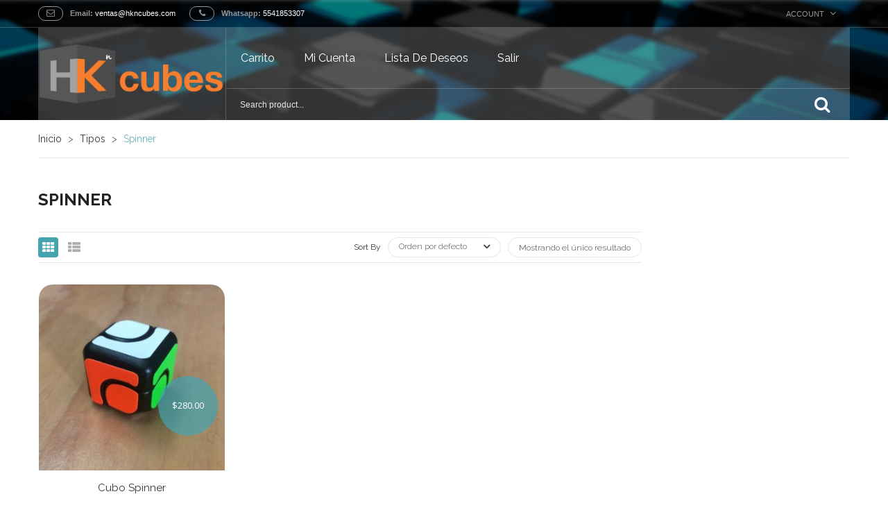

--- FILE ---
content_type: text/html; charset=UTF-8
request_url: https://hkncubes.com/categorias/types/spinner
body_size: 11600
content:
<!DOCTYPE html> <!--[if IE 7]><html class="ie ie7" lang="es"
 xmlns:fb="http://ogp.me/ns/fb#"> <![endif]--> <!--[if IE 8]><html class="ie ie8" lang="es"
 xmlns:fb="http://ogp.me/ns/fb#"> <![endif]--> <!--[if !(IE 7) | !(IE 8)  ]><!--><html lang="es"
 xmlns:fb="http://ogp.me/ns/fb#"> <!--<![endif]--><head><meta charset="UTF-8" /><meta name="viewport" content="width=device-width, initial-scale=1"><meta name="google-site-verification" content="8umHfB6L-KPCsScQxD8-JBgr-cTTsbfm05AMsHfkAFY" /><meta itemprop=”priceCurrency” content=”MXN” /><link rel="profile" href="http://gmpg.org/xfn/11" /><link rel="pingback" href="https://hkncubes.com/xmlrpc.php" /><link media="all" href="https://hkncubes.com/wp-content/cache/autoptimize/css/autoptimize_a439a8da01706332936c440345c8fdee.css" rel="stylesheet"><link media="only screen and (max-width: 768px)" href="https://hkncubes.com/wp-content/cache/autoptimize/css/autoptimize_6fe211f8bb15af76999ce9135805d7af.css" rel="stylesheet"><title>Spinner &#8211; HKN Cubes</title><meta name='robots' content='max-image-preview:large' /><link rel='dns-prefetch' href='//fonts.googleapis.com' /><link rel='preconnect' href='https://fonts.gstatic.com' crossorigin /><link rel="alternate" type="application/rss+xml" title="HKN Cubes &raquo; Feed" href="https://hkncubes.com/feed" /><link rel="alternate" type="application/rss+xml" title="HKN Cubes &raquo; RSS de los comentarios" href="https://hkncubes.com/comments/feed" /><link rel="alternate" type="application/rss+xml" title="HKN Cubes &raquo; Spinner Categoría Feed" href="https://hkncubes.com/categorias/types/spinner/feed" /> <script type="text/javascript">window._wpemojiSettings = {"baseUrl":"https:\/\/s.w.org\/images\/core\/emoji\/16.0.1\/72x72\/","ext":".png","svgUrl":"https:\/\/s.w.org\/images\/core\/emoji\/16.0.1\/svg\/","svgExt":".svg","source":{"concatemoji":"https:\/\/hkncubes.com\/wp-includes\/js\/wp-emoji-release.min.js?ver=6.8.3"}};
/*! This file is auto-generated */
!function(s,n){var o,i,e;function c(e){try{var t={supportTests:e,timestamp:(new Date).valueOf()};sessionStorage.setItem(o,JSON.stringify(t))}catch(e){}}function p(e,t,n){e.clearRect(0,0,e.canvas.width,e.canvas.height),e.fillText(t,0,0);var t=new Uint32Array(e.getImageData(0,0,e.canvas.width,e.canvas.height).data),a=(e.clearRect(0,0,e.canvas.width,e.canvas.height),e.fillText(n,0,0),new Uint32Array(e.getImageData(0,0,e.canvas.width,e.canvas.height).data));return t.every(function(e,t){return e===a[t]})}function u(e,t){e.clearRect(0,0,e.canvas.width,e.canvas.height),e.fillText(t,0,0);for(var n=e.getImageData(16,16,1,1),a=0;a<n.data.length;a++)if(0!==n.data[a])return!1;return!0}function f(e,t,n,a){switch(t){case"flag":return n(e,"\ud83c\udff3\ufe0f\u200d\u26a7\ufe0f","\ud83c\udff3\ufe0f\u200b\u26a7\ufe0f")?!1:!n(e,"\ud83c\udde8\ud83c\uddf6","\ud83c\udde8\u200b\ud83c\uddf6")&&!n(e,"\ud83c\udff4\udb40\udc67\udb40\udc62\udb40\udc65\udb40\udc6e\udb40\udc67\udb40\udc7f","\ud83c\udff4\u200b\udb40\udc67\u200b\udb40\udc62\u200b\udb40\udc65\u200b\udb40\udc6e\u200b\udb40\udc67\u200b\udb40\udc7f");case"emoji":return!a(e,"\ud83e\udedf")}return!1}function g(e,t,n,a){var r="undefined"!=typeof WorkerGlobalScope&&self instanceof WorkerGlobalScope?new OffscreenCanvas(300,150):s.createElement("canvas"),o=r.getContext("2d",{willReadFrequently:!0}),i=(o.textBaseline="top",o.font="600 32px Arial",{});return e.forEach(function(e){i[e]=t(o,e,n,a)}),i}function t(e){var t=s.createElement("script");t.src=e,t.defer=!0,s.head.appendChild(t)}"undefined"!=typeof Promise&&(o="wpEmojiSettingsSupports",i=["flag","emoji"],n.supports={everything:!0,everythingExceptFlag:!0},e=new Promise(function(e){s.addEventListener("DOMContentLoaded",e,{once:!0})}),new Promise(function(t){var n=function(){try{var e=JSON.parse(sessionStorage.getItem(o));if("object"==typeof e&&"number"==typeof e.timestamp&&(new Date).valueOf()<e.timestamp+604800&&"object"==typeof e.supportTests)return e.supportTests}catch(e){}return null}();if(!n){if("undefined"!=typeof Worker&&"undefined"!=typeof OffscreenCanvas&&"undefined"!=typeof URL&&URL.createObjectURL&&"undefined"!=typeof Blob)try{var e="postMessage("+g.toString()+"("+[JSON.stringify(i),f.toString(),p.toString(),u.toString()].join(",")+"));",a=new Blob([e],{type:"text/javascript"}),r=new Worker(URL.createObjectURL(a),{name:"wpTestEmojiSupports"});return void(r.onmessage=function(e){c(n=e.data),r.terminate(),t(n)})}catch(e){}c(n=g(i,f,p,u))}t(n)}).then(function(e){for(var t in e)n.supports[t]=e[t],n.supports.everything=n.supports.everything&&n.supports[t],"flag"!==t&&(n.supports.everythingExceptFlag=n.supports.everythingExceptFlag&&n.supports[t]);n.supports.everythingExceptFlag=n.supports.everythingExceptFlag&&!n.supports.flag,n.DOMReady=!1,n.readyCallback=function(){n.DOMReady=!0}}).then(function(){return e}).then(function(){var e;n.supports.everything||(n.readyCallback(),(e=n.source||{}).concatemoji?t(e.concatemoji):e.wpemoji&&e.twemoji&&(t(e.twemoji),t(e.wpemoji)))}))}((window,document),window._wpemojiSettings);</script> <link rel='stylesheet' id='flaton-fonts-css' href='https://fonts.googleapis.com/css?family=Open+Sans:400italic,700italic,400,700&#038;subset=latin,latin-ext' type='text/css' media='all' /> <!--[if lte IE 9]><link rel='stylesheet' id='roadcss-ie-css' href='https://hkncubes.com/wp-content/themes/flaton-woocommerce/css/ie1.css?ver=1.0.0' type='text/css' media='all' /> <![endif]--><link rel="preload" as="style" href="https://fonts.googleapis.com/css?family=Raleway:100,200,300,400,500,600,700,800,900,100italic,200italic,300italic,400italic,500italic,600italic,700italic,800italic,900italic%7COpen%20Sans:300,400,500,600,700,800,300italic,400italic,500italic,600italic,700italic,800italic&#038;display=swap&#038;ver=1706049827" /><link rel="stylesheet" href="https://fonts.googleapis.com/css?family=Raleway:100,200,300,400,500,600,700,800,900,100italic,200italic,300italic,400italic,500italic,600italic,700italic,800italic,900italic%7COpen%20Sans:300,400,500,600,700,800,300italic,400italic,500italic,600italic,700italic,800italic&#038;display=swap&#038;ver=1706049827" media="print" onload="this.media='all'"><noscript><link rel="stylesheet" href="https://fonts.googleapis.com/css?family=Raleway:100,200,300,400,500,600,700,800,900,100italic,200italic,300italic,400italic,500italic,600italic,700italic,800italic,900italic%7COpen%20Sans:300,400,500,600,700,800,300italic,400italic,500italic,600italic,700italic,800italic&#038;display=swap&#038;ver=1706049827" /></noscript> <script type="text/javascript" id="wc-add-to-cart-js-extra">var wc_add_to_cart_params = {"ajax_url":"\/wp-admin\/admin-ajax.php","wc_ajax_url":"\/?wc-ajax=%%endpoint%%","i18n_view_cart":"Ver carrito","cart_url":"https:\/\/hkncubes.com\/carro","is_cart":"","cart_redirect_after_add":"no"};</script> <script type="text/javascript" id="woocommerce-js-extra">var woocommerce_params = {"ajax_url":"\/wp-admin\/admin-ajax.php","wc_ajax_url":"\/?wc-ajax=%%endpoint%%","i18n_password_show":"Show password","i18n_password_hide":"Hide password"};</script> <link rel="https://api.w.org/" href="https://hkncubes.com/wp-json/" /><link rel="alternate" title="JSON" type="application/json" href="https://hkncubes.com/wp-json/wp/v2/product_cat/245" /><link rel="EditURI" type="application/rsd+xml" title="RSD" href="https://hkncubes.com/xmlrpc.php?rsd" /><meta name="generator" content="WordPress 6.8.3" /><meta name="generator" content="WooCommerce 10.0.2" /><meta name="generator" content="Redux 4.5.7" /><meta property="fb:app_id" content="370287749972858"/> <script type="text/javascript">var ajaxurl = 'https://hkncubes.com/wp-admin/admin-ajax.php';</script> <script type="text/javascript" src="//s7.addthis.com/js/300/addthis_widget.js#pubid=ra-51e9ed7f56140776" async="async"></script> <script type="text/javascript">var flaton_brandscrollnumber = 5,
			flaton_brandpause = 3000,
			flaton_brandanimate = 2000;
		var flaton_brandscroll = 'false';
							flaton_brandscroll = true;
					var	flaton_blogpause = 3000,
			flaton_bloganimate = 2000;
		var flaton_blogscroll = 'false';
							flaton_blogscroll = false;
					var flaton_testiscroll = 'false';
							flaton_testiscroll = false;
					var	flaton_testipause = 3000,
			flaton_testianimate = 2000;
		var flaton_menu_number = 9;
		var flaton_sticky_header = 'false';
							flaton_sticky_header = true;</script> <noscript><style>.woocommerce-product-gallery{ opacity: 1 !important; }</style></noscript><meta name="generator" content="Powered by Visual Composer - drag and drop page builder for WordPress."/> <!--[if lte IE 9]><link rel="stylesheet" type="text/css" href="https://hkncubes.com/wp-content/plugins/js_composer/assets/css/vc_lte_ie9.min.css" media="screen"><![endif]--><!--[if IE  8]><link rel="stylesheet" type="text/css" href="https://hkncubes.com/wp-content/plugins/js_composer/assets/css/vc-ie8.min.css" media="screen"><![endif]--><link rel="icon" href="https://hkncubes.com/wp-content/uploads/2016/10/cropped-hknlogo-1-32x32.png" sizes="32x32" /><link rel="icon" href="https://hkncubes.com/wp-content/uploads/2016/10/cropped-hknlogo-1-192x192.png" sizes="192x192" /><link rel="apple-touch-icon" href="https://hkncubes.com/wp-content/uploads/2016/10/cropped-hknlogo-1-180x180.png" /><meta name="msapplication-TileImage" content="https://hkncubes.com/wp-content/uploads/2016/10/cropped-hknlogo-1-270x270.png" /><style id="flaton_opt-dynamic-css" title="dynamic-css" class="redux-options-output">.header-container{background-color:transparent;background-repeat:no-repeat;background-position:center top;background-image:url('https://hkncubes.com/wp-content/uploads/2016/10/testback.png');}.header-sticky.ontop{background-color:rgba(0,0,0,0.88);}.top-bar{color:#969696;}.footer{background-color:#ffffff;background-repeat:repeat-y;background-image:url('https://hkncubes.com/wp-content/uploads/2015/11/bg_footer.jpg');}.footer{color:#FFFFFF;}.footer a{color:#ffffff;}.footer a:hover{color:#ffffff;}.footer a:active{color:#ffffff;}body{font-family:Raleway;line-height:24px;font-weight:300;font-style:normal;color:#383838;font-size:12px;}</style><noscript><style type="text/css">.wpb_animate_when_almost_visible { opacity: 1; }</style></noscript><script>(function() {
    var useSSL = 'https:' == document.location.protocol;
    var src = (useSSL ? 'https:' : 'http:') +
        '//www.googletagservices.com/tag/js/gpt.js';
    document.write('<scr' + 'ipt src="' + src + '"></scr' + 'ipt>');
  })();</script> <script>googletag.cmd.push(function() {
    googletag.defineSlot('/8801923/Test-Slot-1', [240, 400], 'div-gpt-ad-1477417483690-0').addService(googletag.pubads());
    googletag.pubads().enableSingleRequest();
    googletag.pubads().enableSyncRendering();
    googletag.enableServices();
  });</script>  <script>!function(f,b,e,v,n,t,s){if(f.fbq)return;n=f.fbq=function(){n.callMethod?
n.callMethod.apply(n,arguments):n.queue.push(arguments)};if(!f._fbq)f._fbq=n;
n.push=n;n.loaded=!0;n.version='2.0';n.queue=[];t=b.createElement(e);t.async=!0;
t.src=v;s=b.getElementsByTagName(e)[0];s.parentNode.insertBefore(t,s)}(window,
document,'script','https://connect.facebook.net/en_US/fbevents.js');
fbq('init', '1830294707253029');
fbq('track', 'PageView');</script> <noscript><img height="1" width="1" style="display:none"
src="https://www.facebook.com/tr?id=1830294707253029&ev=PageView&noscript=1"
/></noscript></head><body class="archive tax-product_cat term-spinner term-245 wp-theme-flaton-woocommerce wp-child-theme-flaton-cubes theme-flaton-woocommerce woocommerce woocommerce-page woocommerce-no-js yith-wcan-free wpb-js-composer js-comp-ver-4.11.2.1 vc_responsive"> <script>window.fbAsyncInit = function() {
    FB.init({
      appId      : '370287749972858',
      xfbml      : true,
      version    : 'v2.8'
    });

    // ADD ADDITIONAL FACEBOOK CODE HERE
  };

  (function(d, s, id){
     var js, fjs = d.getElementsByTagName(s)[0];
     if (d.getElementById(id)) {return;}
     js = d.createElement(s); js.id = id;
     js.src = "//connect.facebook.net/en_US/sdk.js";
     fjs.parentNode.insertBefore(js, fjs);
   }(document, 'script', 'facebook-jssdk'));</script> <div id="yith-wcwl-popup-message"><div id="yith-wcwl-message"></div></div><div class="wrapper "><div class="page-wrapper"><div class="header-container layout1 "><div class="top-bar"><div class="container"><div class="row"><div class="col-xs-12 col-md-6"><div class="box-left"><div class="top-message">Bienvenido a HKN Cubes</div><div class="blog-header"><ul><li class="email"><label>Email:</label> ventas@hkncubes.com</li><li class="phone"><label>Whatsapp:</label> 5541853307</li></ul></div></div></div><div class="col-xs-12 col-md-6"><div class="box-right"><div class="top-menu"> <span class="icon">Account</span><div class="top-menu-container"><ul id="menu-top-menu" class="nav-menu"><li id="menu-item-4785" class="menu-item menu-item-type-post_type menu-item-object-page first menu-item-4785"><a href="https://hkncubes.com/carro">Carrito</a></li><li id="menu-item-4786" class="menu-item menu-item-type-post_type menu-item-object-page menu-item-4786"><a href="https://hkncubes.com/mi-cuenta">Mi cuenta</a></li><li id="menu-item-5134" class="menu-item menu-item-type-post_type menu-item-object-page menu-item-5134"><a href="https://hkncubes.com/wishlist">Lista de deseos</a></li><li id="menu-item-5135" class="menu-item menu-item-type-custom menu-item-object-custom last menu-item-5135"><a href="/wp-login.php?action=logout">Salir</a></li></ul></div></div><div class="switcher"><div class="currency"></div></div></div></div></div></div></div><div class="header"><div class="header-sticky "><div class="container"><div class="header-content"><div class="row"><div class="col-xs-12 col-md-3"><div class="global-table"><div class="global-row"><div class="global-cell"><div class="logo"><a href="https://hkncubes.com/" title="HKN Cubes" rel="home"><img src="https://hkncubes.com/wp-content/uploads/2016/10/hkncubeslogo4.png" alt="" /></a></div></div></div></div></div><div class="col-xs-12 col-md-9"><div class="header-bottom"><div class="horizontal-menu visible-large"><div class="primary-menu-container"><ul id="menu-top-menu-1" class="nav-menu"><li class="menu-item menu-item-type-post_type menu-item-object-page first menu-item-4785"><a href="https://hkncubes.com/carro">Carrito</a></li><li class="menu-item menu-item-type-post_type menu-item-object-page menu-item-4786"><a href="https://hkncubes.com/mi-cuenta">Mi cuenta</a></li><li class="menu-item menu-item-type-post_type menu-item-object-page menu-item-5134"><a href="https://hkncubes.com/wishlist">Lista de deseos</a></li><li class="menu-item menu-item-type-custom menu-item-object-custom last menu-item-5135"><a href="/wp-login.php?action=logout">Salir</a></li></ul></div></div><div class="widget woocommerce widget_shopping_cart"><h2 class="widgettitle">Cart</h2><div class="widget_shopping_cart_content"></div></div><div class="header-search"><div class="widget woocommerce widget_product_search"><h2 class="widgettitle">Search</h2><form role="search" method="get" id="searchform" action="https://hkncubes.com/"><div><input type="text" value="Search product..." name="s" id="ws" placeholder="" /><button class="btn btn-primary" type="submit" id="wsearchsubmit"><i class="fa fa-search"></i></button><input type="hidden" name="post_type" value="product" /></div></form><script type="text/javascript">jQuery(document).ready(function(){
			jQuery("#ws").focus(function(){
				if(jQuery(this).val()=="Search product..."){
					jQuery(this).val("");
				}
			});
			jQuery("#ws").focusout(function(){
				if(jQuery(this).val()==""){
					jQuery(this).val("Search product...");
				}
			});
			jQuery("#wsearchsubmit").click(function(){
				if(jQuery("#ws").val()=="Search product..." || jQuery("#ws").val()==""){
					jQuery("#ws").focus();
					return false;
				}
			});
		});</script></div></div></div></div></div><div class="visible-small mobile-menu"><div class="mbmenu-toggler">Menu<span class="mbmenu-icon"><i class="fa fa-bars"></i></span></div><div class="clearfix"></div><div class="mobile-menu-container"><ul id="menu-horizontal-menu" class="nav-menu"><li id="menu-item-4753" class="menu-item menu-item-type-post_type menu-item-object-page first menu-item-4753"><a href="https://hkncubes.com/nosotros">Nosotros</a></li><li id="menu-item-6590" class="menu-item menu-item-type-custom menu-item-object-custom menu-item-6590"><a href="/tienda?orderby=date">Tienda</a></li><li id="menu-item-6261" class="menu-item menu-item-type-custom menu-item-object-custom menu-item-has-children menu-item-6261"><a href="#">Marcas</a><ul class="sub-menu"><li id="menu-item-6276" class="menu-item menu-item-type-custom menu-item-object-custom menu-item-has-children menu-item-6276"><a href="#">Otras</a><ul class="sub-menu"><li id="menu-item-6277" class="menu-item menu-item-type-custom menu-item-object-custom menu-item-6277"><a href="/categorias/brands/carni">Carni</a></li><li id="menu-item-6278" class="menu-item menu-item-type-custom menu-item-object-custom menu-item-6278"><a href="/categorias/brands/dayan">DaYan</a></li><li id="menu-item-6279" class="menu-item menu-item-type-custom menu-item-object-custom menu-item-6279"><a href="/categorias/brands/diansheng">DianSheng</a></li><li id="menu-item-6280" class="menu-item menu-item-type-custom menu-item-object-custom menu-item-6280"><a href="/categorias/brands/fangshi">FangShi</a></li><li id="menu-item-6281" class="menu-item menu-item-type-custom menu-item-object-custom menu-item-6281"><a href="/categorias/brands/fidget-cube">Fidget Cube</a></li><li id="menu-item-6282" class="menu-item menu-item-type-custom menu-item-object-custom menu-item-6282"><a href="/categorias/brands/lim">Lim</a></li><li id="menu-item-6283" class="menu-item menu-item-type-custom menu-item-object-custom menu-item-6283"><a href="/categorias/brands/lingao">Lingao</a></li><li id="menu-item-6284" class="menu-item menu-item-type-custom menu-item-object-custom menu-item-6284"><a href="/categorias/brands/mf8">MF8</a></li><li id="menu-item-6285" class="menu-item menu-item-type-custom menu-item-object-custom menu-item-6285"><a href="/categorias/brands/mirtwo">MirTwo</a></li><li id="menu-item-6286" class="menu-item menu-item-type-custom menu-item-object-custom menu-item-6286"><a href="/categorias/brands/mohuanshosu">MoHuanShoSu</a></li><li id="menu-item-6287" class="menu-item menu-item-type-custom menu-item-object-custom menu-item-6287"><a href="/categorias/brands/mojue">MoJue</a></li><li id="menu-item-6288" class="menu-item menu-item-type-custom menu-item-object-custom menu-item-6288"><a href="/categorias/brands/mozhi">Mozhi</a></li><li id="menu-item-6289" class="menu-item menu-item-type-custom menu-item-object-custom menu-item-6289"><a href="/categorias/brands/ninja">Ninja</a></li><li id="menu-item-6290" class="menu-item menu-item-type-custom menu-item-object-custom menu-item-6290"><a href="/categorias/brands/okamoto">Okamoto</a></li><li id="menu-item-6291" class="menu-item menu-item-type-custom menu-item-object-custom menu-item-6291"><a href="/categorias/brands/qj">QJ</a></li><li id="menu-item-6292" class="menu-item menu-item-type-custom menu-item-object-custom menu-item-6292"><a href="/categorias/brands/quick-finger">Quick Finger</a></li><li id="menu-item-6293" class="menu-item menu-item-type-custom menu-item-object-custom menu-item-6293"><a href="/categorias/brands/very-puzzle">Very Puzzle</a></li></ul></li><li id="menu-item-6260" class="menu-item menu-item-type-custom menu-item-object-custom menu-item-6260"><a href="/categorias/brands/cyclone-boys">Cyclone Boy&#8217;s</a></li><li id="menu-item-6262" class="menu-item menu-item-type-custom menu-item-object-custom menu-item-6262"><a href="/categorias/brands/gan">Gan&#8217;s</a></li><li id="menu-item-6263" class="menu-item menu-item-type-custom menu-item-object-custom menu-item-6263"><a href="/categorias/brands/guoguan">GuoGuan</a></li><li id="menu-item-6264" class="menu-item menu-item-type-custom menu-item-object-custom menu-item-6264"><a href="/categorias/brands/lanlan">LanLan</a></li><li id="menu-item-6265" class="menu-item menu-item-type-custom menu-item-object-custom menu-item-6265"><a href="/categorias/brands/mefferts">Meffert&#8217;s</a></li><li id="menu-item-6266" class="menu-item menu-item-type-custom menu-item-object-custom menu-item-6266"><a href="/categorias/brands/mofangjiaoshi">MoFangJiaoShi</a></li><li id="menu-item-6267" class="menu-item menu-item-type-custom menu-item-object-custom menu-item-6267"><a href="/categorias/brands/moyu">MoYu</a></li><li id="menu-item-6268" class="menu-item menu-item-type-custom menu-item-object-custom menu-item-6268"><a href="/categorias/brands/qiyi">QiYi/MoFangGe</a></li><li id="menu-item-6269" class="menu-item menu-item-type-custom menu-item-object-custom menu-item-6269"><a href="/categorias/brands/shengshou">ShengShou</a></li><li id="menu-item-6270" class="menu-item menu-item-type-custom menu-item-object-custom menu-item-6270"><a href="/categorias/brands/the-valk">The Valk</a></li><li id="menu-item-6271" class="menu-item menu-item-type-custom menu-item-object-custom menu-item-6271"><a href="/categorias/brands/yancheng">YanCheng</a></li><li id="menu-item-6272" class="menu-item menu-item-type-custom menu-item-object-custom menu-item-6272"><a href="/categorias/brands/yj">YJ</a></li><li id="menu-item-6273" class="menu-item menu-item-type-custom menu-item-object-custom menu-item-6273"><a href="/categorias/brands/yuxin">YuXin</a></li><li id="menu-item-6274" class="menu-item menu-item-type-custom menu-item-object-custom menu-item-6274"><a href="/categorias/brands/z-cube">Z-Cube</a></li><li id="menu-item-6275" class="menu-item menu-item-type-custom menu-item-object-custom menu-item-6275"><a href="/categorias/brands/z-stickers">Z-Stickers</a></li></ul></li><li id="menu-item-6589" class="menu-item menu-item-type-custom menu-item-object-custom menu-item-6589"><a href="/categorias/handmade-mods">Mods</a></li><li id="menu-item-5260" class="menu-item menu-item-type-custom menu-item-object-custom menu-item-5260"><a href="https://hkncubes.com/etiquetas/speedcubing">Speedcubing</a></li><li id="menu-item-5133" class="menu-item menu-item-type-post_type menu-item-object-page menu-item-5133"><a href="https://hkncubes.com/sale-products">Ofertas</a></li><li id="menu-item-6086" class="menu-item menu-item-type-custom menu-item-object-custom last menu-item-6086"><a href="/etiquetas/stickers">Stickers</a></li></ul></div></div></div></div></div></div><div class="clearfix"></div></div><div class="main-container"><div class="page-content"><div class="container"><nav class="woocommerce-breadcrumb" aria-label="Breadcrumb"> <a href="https://hkncubes.com">Inicio</a> <span class="separator">></span> <a href="https://hkncubes.com/categorias/types">Tipos</a> <span class="separator">></span> Spinner</nav></div><div class="shop_content"><div class="container"><header class="entry-header"><h1 class="entry-title">Spinner</h1></header><div class="row"><div id="archive-product" class="col-xs-12 col-md-9"><div class="archive-border"><div class="category-desc sidebar"></div><div class="shop-products products row grid-view sidebar"><div class="toolbar"><div class="toolbar-inner"><div class="view-mode"> <label>View on</label> <a href="#" class="grid  active" title="Grid"><i class="fa fa-th"></i></a> <a href="#" class="list " title="List"><i class="fa fa-th-list"></i></a></div><div class="woocommerce-notices-wrapper"></div><p class="woocommerce-result-count" role="alert" aria-relevant="all" > Mostrando el único resultado</p><form class="woocommerce-ordering hidden-xs" method="get"><div class="orderby-wrapper"> <label>Sort By</label> <select name="orderby" class="orderby"><option value="menu_order"  selected='selected'>Orden por defecto</option><option value="popularity" >Ordenar por popularidad</option><option value="rating" >Ordenar por calificación media</option><option value="date" >Ordenar por las últimas</option><option value="price" >Ordenar por precio: bajo a alto</option><option value="price-desc" >Ordenar por precio: alto a bajo</option> </select></div></form><div class="clearfix"></div></div></div><div class=" item-col col-xs-12 col-sm-4 post-6472 product type-product status-publish has-post-thumbnail product_cat-hkn product_cat-spinner product_cat-spinner-handmade-mods product_tag-sticker-mod product_shipping_class-ent-001 first instock shipping-taxable purchasable product-type-simple"><div class="product-wrapper"><div class="list-col4 "><div class="product-image"> <a href="https://hkncubes.com/producto/cubo-spinner" class="woocommerce-LoopProduct-link woocommerce-loop-product__link"> <img width="300" height="300" src="https://hkncubes.com/wp-content/uploads/2017/08/Spinner-Cube-e1503713531274-300x300.jpg" class="primary_image" alt="Cubo Spinner" /><img width="300" height="300" src="https://hkncubes.com/wp-content/uploads/2017/08/Spinner-Cube-girado-e1503713513509-300x300.jpg" class="secondary_image" alt="" decoding="async" srcset="https://hkncubes.com/wp-content/uploads/2017/08/Spinner-Cube-girado-e1503713513509-300x300.jpg 300w, https://hkncubes.com/wp-content/uploads/2017/08/Spinner-Cube-girado-e1503713513509-100x100.jpg 100w, https://hkncubes.com/wp-content/uploads/2017/08/Spinner-Cube-girado-e1503713513509-600x600.jpg 600w, https://hkncubes.com/wp-content/uploads/2017/08/Spinner-Cube-girado-e1503713513509-150x150.jpg 150w, https://hkncubes.com/wp-content/uploads/2017/08/Spinner-Cube-girado-e1503713513509-768x768.jpg 768w, https://hkncubes.com/wp-content/uploads/2017/08/Spinner-Cube-girado-e1503713513509-1024x1024.jpg 1024w, https://hkncubes.com/wp-content/uploads/2017/08/Spinner-Cube-girado-e1503713513509-1170x1170.jpg 1170w" sizes="(max-width: 300px) 100vw, 300px" /> </a><div class="actions clearfix"><div class="add-to-links"><div class="quickviewbtn"> <a class="detail-link quickview fa fa-external-link" data-quick-id="6472" href="https://hkncubes.com/producto/cubo-spinner" title="Cubo Spinner">Quick View</a></div></div></div><div class="price-box"><div class="price-wrapper"><span class="woocommerce-Price-amount amount"><bdi><span class="woocommerce-Price-currencySymbol">&#36;</span>280.00</bdi></span></div></div></div></div><div class="list-col8 "><div class="gridview"><h2 class="product-name"> <a href="https://hkncubes.com/producto/cubo-spinner">Cubo Spinner</a></h2><div class="ratings"></div><div class="product-desc"><p>El único fidget spinner que puede ser resuelto como cubo rubik, tiene las puntas redondeadas para sujetarlo mejor y viene con sticker aplicados con los colores tradicionales de los cubos rubik.</p><p>El material es 100% metal y el giro es bastante bueno.</p></div><div class="price-box"><div class="price-wrapper"><span class="woocommerce-Price-amount amount"><bdi><span class="woocommerce-Price-currencySymbol">&#36;</span>280.00</bdi></span></div></div><div class="add-to-cart"><p class="product woocommerce add_to_cart_inline " style="border:4px solid #ccc; padding: 12px;"><div class="price-wrapper"><span class="woocommerce-Price-amount amount"><bdi><span class="woocommerce-Price-currencySymbol">&#36;</span>280.00</bdi></span></div><a href="?add-to-cart=6472" aria-describedby="woocommerce_loop_add_to_cart_link_describedby_6472" data-quantity="1" class="button product_type_simple add_to_cart_button ajax_add_to_cart" data-product_id="6472" data-product_sku="HKN-SPI-CUB" aria-label="Add to cart: &ldquo;Cubo Spinner&rdquo;" rel="nofollow" data-success_message="&ldquo;Cubo Spinner&rdquo; has been added to your cart">Añadir al carrito</a> <span id="woocommerce_loop_add_to_cart_link_describedby_6472" class="screen-reader-text"> </span></p></div></div><div class="listview"><h2 class="product-name"> <a href="https://hkncubes.com/producto/cubo-spinner">Cubo Spinner</a></h2><div class="price-box"><div class="price-wrapper"><span class="woocommerce-Price-amount amount"><bdi><span class="woocommerce-Price-currencySymbol">&#36;</span>280.00</bdi></span></div></div><div class="ratings"></div><div class="product-desc"><p>El único fidget spinner que puede ser resuelto como cubo rubik, tiene las puntas redondeadas para sujetarlo mejor y viene con sticker aplicados con los colores tradicionales de los cubos rubik.</p><p>El material es 100% metal y el giro es bastante bueno.</p></div><div class="actions clearfix"><div class="add-to-cart"><p class="product woocommerce add_to_cart_inline " style="border:4px solid #ccc; padding: 12px;"><div class="price-wrapper"><span class="woocommerce-Price-amount amount"><bdi><span class="woocommerce-Price-currencySymbol">&#36;</span>280.00</bdi></span></div><a href="?add-to-cart=6472" aria-describedby="woocommerce_loop_add_to_cart_link_describedby_6472" data-quantity="1" class="button product_type_simple add_to_cart_button ajax_add_to_cart" data-product_id="6472" data-product_sku="HKN-SPI-CUB" aria-label="Add to cart: &ldquo;Cubo Spinner&rdquo;" rel="nofollow" data-success_message="&ldquo;Cubo Spinner&rdquo; has been added to your cart">Añadir al carrito</a> <span id="woocommerce_loop_add_to_cart_link_describedby_6472" class="screen-reader-text"> </span></p></div><div class="add-to-links"></div></div></div></div><div class="clearfix"></div></div></div></div><div class="toolbar tb-bottom"><div class="clearfix"></div></div></div></div></div></div></div></div></div><div class="footer"><div class="footer-top"><div class="container"><div class="footer-inner"><div class="row"><div class="col-md-3 col-sm-6 col-sms-6 col-smb-12"><div class="widget widget-about-us"><h3 class="widget-title">Acerca de</h3> ¡HKN Cubes México, la forma más fácil de comprar cubos por internet!</div><ul class="social-icons"><li><a class="facebook social-icon" href="https://fb.me/hkncubes" title="Facebook" target="_blank"><i class="fa fa-facebook"></i></a></li><li><a class="twitter social-icon" href="http://twitter.com/hkncubes" title="Twitter" target="_blank"><i class="fa fa-twitter"></i></a></li><li><a class="instagram social-icon" href="http://instagram.com/hkncubes" title="Instagram" target="_blank"><i class="fa fa-instagram"></i></a></li><li><a class="tumblr social-icon" href="http://youtube.com/c/HKNCubes" title="Tumblr" target="_blank"><i class="fa fa-tumblr"></i></a></li></ul><div class="payment"> <img src="https://hkncubes.com/wp-content/uploads/2015/11/payment.png" alt="payment" /></div></div><div class="col-md-3 col-sm-6 col-sms-6 col-xs-12"><div class="widget widget_menu"><h3 class="widget-title">Páginas</h3><div class="menu-paginas-container"><ul id="menu-paginas" class="nav_menu"><li id="menu-item-4809" class="menu-item menu-item-type-post_type menu-item-object-page first menu-item-4809"><a href="https://hkncubes.com/inicio">Inicio</a></li><li id="menu-item-4810" class="menu-item menu-item-type-post_type menu-item-object-page menu-item-4810"><a href="https://hkncubes.com/carro">Carrito</a></li><li id="menu-item-4811" class="menu-item menu-item-type-post_type menu-item-object-page menu-item-4811"><a href="https://hkncubes.com/contacto">Contacto</a></li><li id="menu-item-4812" class="menu-item menu-item-type-post_type menu-item-object-page menu-item-4812"><a href="https://hkncubes.com/tienda">Tienda</a></li><li id="menu-item-5251" class="menu-item menu-item-type-custom menu-item-object-custom last menu-item-5251"><a href="https://hkncubes.com/etiquetas/speedcubing">Speedcubing</a></li></ul></div></div></div><div class="col-md-3 col-sm-6 col-sms-6 col-xs-12"><div class="widget widget_contact_us"><h3 class="widget-title">Contact Info</h3><ul><li><i class="fa fa-map-marker"></i>Entregas personales en Metro Constituyentes, CDMX.</li><li><i class="fa fa-phone"></i>55 4185 3307</li><li><i class="fa fa-envelope-o"></i>ventas@hkncubes.com</li></ul></div></div></div></div></div></div><div class="footer-bottom"><div class="container"><div class="footer-bottom-inner"><div class="widget-copyright"> Copyright © <a href="https://hkncubes.com/">HKN Cubes</a>. All Rights Reserved</div></div></div></div></div></div></div><div id="back-top" class="hidden-xs hidden-sm hidden-md"></div> <script type="speculationrules">{"prefetch":[{"source":"document","where":{"and":[{"href_matches":"\/*"},{"not":{"href_matches":["\/wp-*.php","\/wp-admin\/*","\/wp-content\/uploads\/*","\/wp-content\/*","\/wp-content\/plugins\/*","\/wp-content\/themes\/flaton-cubes\/*","\/wp-content\/themes\/flaton-woocommerce\/*","\/*\\?(.+)"]}},{"not":{"selector_matches":"a[rel~=\"nofollow\"]"}},{"not":{"selector_matches":".no-prefetch, .no-prefetch a"}}]},"eagerness":"conservative"}]}</script> <script type="application/ld+json">{"@context":"https:\/\/schema.org\/","@type":"BreadcrumbList","itemListElement":[{"@type":"ListItem","position":1,"item":{"name":"Inicio","@id":"https:\/\/hkncubes.com"}},{"@type":"ListItem","position":2,"item":{"name":"Tipos","@id":"https:\/\/hkncubes.com\/categorias\/types"}},{"@type":"ListItem","position":3,"item":{"name":"Spinner","@id":"https:\/\/hkncubes.com\/categorias\/types\/spinner"}}]}</script>  <script type="text/javascript">function get_form_submits(el){
					var form,current=el,ui,type,slice = Array.prototype.slice,self=this;
					this.submits=[];
					this.form=false;

					this.setEnabled=function(e){
						for ( var s=0;s<self.submits.length;s++ ) {
							if (e) self.submits[s].removeAttribute('disabled');
							else  self.submits[s].setAttribute('disabled','disabled');
						}
						return this;
					};
					while ( current && current.nodeName != 'BODY' && current.nodeName != 'FORM' ) {
						current = current.parentNode;
					}
					if ( !current || current.nodeName != 'FORM' )
						return false;
					this.form=current;
					ui=slice.call(this.form.getElementsByTagName('input')).concat(slice.call(this.form.getElementsByTagName('button')));
					for (var i = 0; i < ui.length; i++) if ( (type=ui[i].getAttribute('TYPE')) && type=='submit' ) this.submits.push(ui[i]);
					return this;
				}</script><script type="text/javascript">var recaptcha_widgets={};
		function wp_recaptchaLoadCallback(){
			try {
				grecaptcha;
			} catch(err){
				return;
			}
			var e = document.querySelectorAll ? document.querySelectorAll('.g-recaptcha:not(.wpcf7-form-control)') : document.getElementsByClassName('g-recaptcha'),
				form_submits;

			for (var i=0;i<e.length;i++) {
				(function(el){
					var form_submits = get_form_submits(el).setEnabled(false), wid;
					// check if captcha element is unrendered
					if ( ! el.childNodes.length) {
						wid = grecaptcha.render(el,{
							'sitekey':'6Lf6cwoUAAAAADC7oGxy-3kXnMD5DxAGj1LtecZT',
							'theme':el.getAttribute('data-theme') || 'light'
							,
							'callback' : function(r){ get_form_submits(el).setEnabled(true); /* enable submit buttons */ }
						});
						el.setAttribute('data-widget-id',wid);
					} else {
						wid = el.getAttribute('data-widget-id');
						grecaptcha.reset(wid);
					}
				})(e[i]);
			}
		}

		// if jquery present re-render jquery/ajax loaded captcha elements
		if ( typeof jQuery !== 'undefined' )
			jQuery(document).ajaxComplete( function(evt,xhr,set){
				if( xhr.responseText && xhr.responseText.indexOf('6Lf6cwoUAAAAADC7oGxy-3kXnMD5DxAGj1LtecZT') !== -1)
					wp_recaptchaLoadCallback();
			} );</script><script src="https://www.google.com/recaptcha/api.js?onload=wp_recaptchaLoadCallback&#038;render=explicit" async defer></script>  <script type='text/javascript'>(function () {
			var c = document.body.className;
			c = c.replace(/woocommerce-no-js/, 'woocommerce-js');
			document.body.className = c;
		})();</script> <script type="text/template" id="tmpl-variation-template"><div class="woocommerce-variation-description">{{{ data.variation.variation_description }}}</div>
	<div class="woocommerce-variation-price">{{{ data.variation.price_html }}}</div>
	<div class="woocommerce-variation-availability">{{{ data.variation.availability_html }}}</div></script> <script type="text/template" id="tmpl-unavailable-variation-template"><p role="alert">Lo sentimos, este producto no está disponible. Por favor elige otra combinación.</p></script> <script type="text/javascript" id="yith-wcan-shortcodes-js-extra">var yith_wcan_shortcodes = {"query_param":"yith_wcan","query_vars":{"product_cat":"spinner"},"supported_taxonomies":["product_cat","product_tag","pa_base-color","pa_color-de-stickers","pa_cubo-base","pa_stickers-illusion","pa_stickers-mirror","pa_tamano","pa_tamano-de-stickers","pa_tipo-de-corte"],"content":"#content","change_browser_url":"1","instant_filters":"1","ajax_filters":"1","reload_on_back":"1","show_clear_filter":"","scroll_top":"","scroll_target":"","modal_on_mobile":"","session_param":"","show_current_children":"","loader":"","toggles_open_on_modal":"","mobile_media_query":"991","base_url":"https:\/\/hkncubes.com\/categorias\/types\/spinner\/","terms_per_page":"10","currency_format":{"symbol":"&#36;","decimal":".","thousand":",","precision":2,"format":"%s%v"},"labels":{"empty_option":"All","search_placeholder":"Search...","no_items":"No item found","show_more":"Show more","close":"Close","save":"Save","show_results":"Show results","clear_selection":"Clear","clear_all_selections":"Clear All"},"urls":{"render_filter":"\/?wc-ajax=yith_wcan_render_filter"},"nonces":{"render_filter":"a5747a8f5f","render_remaining_terms":"46b0cee777","get_filter_terms":"f6c5c7afca"}};</script> <script type="text/javascript" id="wp-i18n-js-after">wp.i18n.setLocaleData( { 'text direction\u0004ltr': [ 'ltr' ] } );</script> <script type="text/javascript" id="contact-form-7-js-translations">( function( domain, translations ) {
	var localeData = translations.locale_data[ domain ] || translations.locale_data.messages;
	localeData[""].domain = domain;
	wp.i18n.setLocaleData( localeData, domain );
} )( "contact-form-7", {"translation-revision-date":"2024-07-11 13:54:29+0000","generator":"GlotPress\/4.0.1","domain":"messages","locale_data":{"messages":{"":{"domain":"messages","plural-forms":"nplurals=2; plural=n != 1;","lang":"es_MX"},"Error:":["Error:"]}},"comment":{"reference":"includes\/js\/index.js"}} );</script> <script type="text/javascript" id="contact-form-7-js-before">var wpcf7 = {
    "api": {
        "root": "https:\/\/hkncubes.com\/wp-json\/",
        "namespace": "contact-form-7\/v1"
    },
    "cached": 1
};</script> <!--[if lt IE 9]> <script type="text/javascript" src="https://hkncubes.com/wp-content/themes/flaton-woocommerce/js/html5.js?ver=3.7.0" id="html5-js-js"></script> <![endif]--> <script type="text/javascript" id="wc-order-attribution-js-extra">var wc_order_attribution = {"params":{"lifetime":1.0e-5,"session":30,"base64":false,"ajaxurl":"https:\/\/hkncubes.com\/wp-admin\/admin-ajax.php","prefix":"wc_order_attribution_","allowTracking":true},"fields":{"source_type":"current.typ","referrer":"current_add.rf","utm_campaign":"current.cmp","utm_source":"current.src","utm_medium":"current.mdm","utm_content":"current.cnt","utm_id":"current.id","utm_term":"current.trm","utm_source_platform":"current.plt","utm_creative_format":"current.fmt","utm_marketing_tactic":"current.tct","session_entry":"current_add.ep","session_start_time":"current_add.fd","session_pages":"session.pgs","session_count":"udata.vst","user_agent":"udata.uag"}};</script> <script type="text/javascript" src="https://www.google.com/recaptcha/api.js?render=6Lf6cwoUAAAAADC7oGxy-3kXnMD5DxAGj1LtecZT&amp;ver=3.0" id="google-recaptcha-js"></script> <script type="text/javascript" id="wpcf7-recaptcha-js-before">var wpcf7_recaptcha = {
    "sitekey": "6Lf6cwoUAAAAADC7oGxy-3kXnMD5DxAGj1LtecZT",
    "actions": {
        "homepage": "homepage",
        "contactform": "contactform"
    }
};</script> <script type="text/javascript" id="wp-util-js-extra">var _wpUtilSettings = {"ajax":{"url":"\/wp-admin\/admin-ajax.php"}};</script> <script type="text/javascript" id="wc-add-to-cart-variation-js-extra">var wc_add_to_cart_variation_params = {"wc_ajax_url":"\/?wc-ajax=%%endpoint%%","i18n_no_matching_variations_text":"Lo sentimos, no hay productos que igualen tu selecci\u00f3n. Por favor escoge una combinaci\u00f3n diferente.","i18n_make_a_selection_text":"Elige las opciones del producto antes de a\u00f1adir este producto a tu carrito.","i18n_unavailable_text":"Lo sentimos, este producto no est\u00e1 disponible. Por favor elige otra combinaci\u00f3n.","i18n_reset_alert_text":"Your selection has been reset. Please select some product options before adding this product to your cart."};</script> <div id="fb-root"></div> <script>(function(d, s, id) {
  var js, fjs = d.getElementsByTagName(s)[0];
  if (d.getElementById(id)) return;
  js = d.createElement(s); js.id = id;
  js.src = "//connect.facebook.net/es_LA/sdk.js#xfbml=1&appId=370287749972858&version=v2.3";
  fjs.parentNode.insertBefore(js, fjs);
}(document, 'script', 'facebook-jssdk'));</script> <div id="fb-root"></div><div id="fb-customer-chat" class="fb-customerchat"></div> <script>var chatbox = document.getElementById('fb-customer-chat');
      chatbox.setAttribute("page_id", "1209050759141018");
      chatbox.setAttribute("attribution", "biz_inbox");</script>  <script>window.fbAsyncInit = function() {
        FB.init({
          xfbml            : true,
          version          : 'v19.0'
        });
      };

      (function(d, s, id) {
        var js, fjs = d.getElementsByTagName(s)[0];
        if (d.getElementById(id)) return;
        js = d.createElement(s); js.id = id;
        js.src = 'https://connect.facebook.net/es_LA/sdk/xfbml.customerchat.js';
        fjs.parentNode.insertBefore(js, fjs);
      }(document, 'script', 'facebook-jssdk'));</script> <script defer src="https://hkncubes.com/wp-content/cache/autoptimize/js/autoptimize_0355205d7c132ec38aed0f6620278cee.js"></script></body></html><!-- Cache Enabler by KeyCDN @ Thu, 27 Nov 2025 18:48:49 GMT (https-index.html.gz) -->